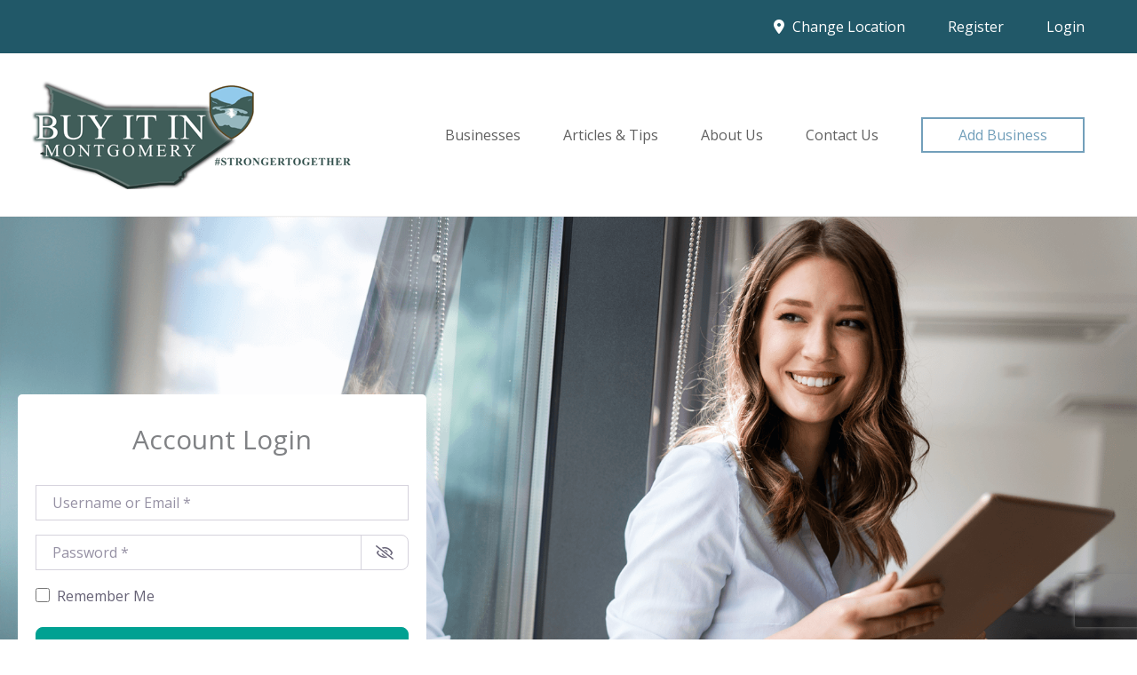

--- FILE ---
content_type: text/css; charset=UTF-8
request_url: https://buyitinmontgomery.com/wp-content/uploads/elementor/css/post-41.css?ver=1768938134
body_size: 125
content:
.elementor-kit-41{--e-global-color-primary:#6EC1E4;--e-global-color-secondary:#54595F;--e-global-color-text:#7A7A7A;--e-global-color-accent:#61CE70;--e-global-color-6b0126d:#0E1413;--e-global-color-105eb74e:#1C2827;--e-global-color-546838ca:#2B3D3A;--e-global-color-1b6c1f21:#39514E;--e-global-color-6b33e599:#476561;--e-global-color-670a7482:#6C8481;--e-global-color-751f9398:#91A3A0;--e-global-color-7f69cbed:#B5C1C0;--e-global-color-11816e33:#DAE0DF;--e-global-color-1ae58527:#1D282E;--e-global-color-25b3dedd:#39505D;--e-global-color-6853675c:#56778B;--e-global-color-1f74223e:#729FBA;--e-global-color-41a7513b:#8FC7E8;--e-global-color-2532fce6:#A5D2ED;--e-global-color-e816791:#BCDDF1;--e-global-color-3225e0a1:#D2E9F6;--e-global-color-19e71245:#E9F4FA;--e-global-color-5a69d520:#00C9B7;--e-global-color-369c1253:#00A192;--e-global-color-36c2b6a4:#00796E;--e-global-color-12a07f9c:#005049;--e-global-color-4231c910:#FF77DB;--e-global-color-6b6dd73:#CC5FAF;--e-global-color-5cba2db0:#994783;--e-global-color-5096f422:#663058;--e-global-color-53cb538:#FFFFFF;--e-global-color-40cce893:#EFEFEF;--e-global-color-2ab6aee7:#606060;--e-global-color-2c4ccf15:#EBEBEB;--e-global-color-74c70b95:#CCCCCC;--e-global-color-1ec136fe:#004F5A;--e-global-typography-primary-font-family:"Roboto";--e-global-typography-primary-font-weight:600;--e-global-typography-secondary-font-family:"Roboto Slab";--e-global-typography-secondary-font-weight:400;--e-global-typography-text-font-family:"Roboto";--e-global-typography-text-font-weight:400;--e-global-typography-accent-font-family:"Roboto";--e-global-typography-accent-font-weight:500;}.elementor-kit-41 e-page-transition{background-color:#FFBC7D;}.elementor-section.elementor-section-boxed > .elementor-container{max-width:1200px;}.e-con{--container-max-width:1200px;}.elementor-widget:not(:last-child){margin-block-end:20px;}.elementor-element{--widgets-spacing:20px 20px;--widgets-spacing-row:20px;--widgets-spacing-column:20px;}{}h1.entry-title{display:var(--page-title-display);}@media(max-width:1024px){.elementor-section.elementor-section-boxed > .elementor-container{max-width:1024px;}.e-con{--container-max-width:1024px;}}@media(max-width:767px){.elementor-section.elementor-section-boxed > .elementor-container{max-width:767px;}.e-con{--container-max-width:767px;}}

--- FILE ---
content_type: text/css; charset=UTF-8
request_url: https://buyitinmontgomery.com/wp-content/uploads/elementor/css/post-27.css?ver=1768942589
body_size: -96
content:
.elementor-27 .elementor-element.elementor-element-7cb2cff:not(.elementor-motion-effects-element-type-background), .elementor-27 .elementor-element.elementor-element-7cb2cff > .elementor-motion-effects-container > .elementor-motion-effects-layer{background-image:url("https://buyitinmontgomery.com/wp-content/uploads/2020/07/female-business-owner.png");background-position:top center;background-repeat:no-repeat;background-size:cover;}.elementor-27 .elementor-element.elementor-element-7cb2cff > .elementor-background-overlay{background-color:#0E1413;opacity:0.5;transition:background 0.3s, border-radius 0.3s, opacity 0.3s;}.elementor-27 .elementor-element.elementor-element-7cb2cff > .elementor-container{max-width:500px;min-height:600px;}.elementor-27 .elementor-element.elementor-element-7cb2cff{transition:background 0.3s, border 0.3s, border-radius 0.3s, box-shadow 0.3s;padding:90px 0px 90px 0px;}.elementor-27 .elementor-element.elementor-element-9e51850 > .elementor-widget-wrap > .elementor-widget:not(.elementor-widget__width-auto):not(.elementor-widget__width-initial):not(:last-child):not(.elementor-absolute){margin-block-end:0px;}.elementor-27 .elementor-element.elementor-element-a06e10d:not(.elementor-motion-effects-element-type-background), .elementor-27 .elementor-element.elementor-element-a06e10d > .elementor-motion-effects-container > .elementor-motion-effects-layer{background-color:#FFFFFF;}.elementor-27 .elementor-element.elementor-element-a06e10d, .elementor-27 .elementor-element.elementor-element-a06e10d > .elementor-background-overlay{border-radius:5px 5px 0px 0px;}.elementor-27 .elementor-element.elementor-element-a06e10d{transition:background 0.3s, border 0.3s, border-radius 0.3s, box-shadow 0.3s;}.elementor-27 .elementor-element.elementor-element-a06e10d > .elementor-background-overlay{transition:background 0.3s, border-radius 0.3s, opacity 0.3s;}.elementor-27 .elementor-element.elementor-element-540d5c6 > .elementor-widget-wrap > .elementor-widget:not(.elementor-widget__width-auto):not(.elementor-widget__width-initial):not(:last-child):not(.elementor-absolute){margin-block-end:0px;}.elementor-27 .elementor-element.elementor-element-540d5c6 > .elementor-element-populated{padding:30px 20px 10px 20px;}.elementor-27 .elementor-element.elementor-element-f0a49c5{text-align:center;}.elementor-27 .elementor-element.elementor-element-f0a49c5 .elementor-heading-title{font-size:1.875rem;}

--- FILE ---
content_type: text/css; charset=UTF-8
request_url: https://buyitinmontgomery.com/wp-content/uploads/elementor/css/post-284.css?ver=1768938134
body_size: 1313
content:
.elementor-284 .elementor-element.elementor-element-628b562:not(.elementor-motion-effects-element-type-background), .elementor-284 .elementor-element.elementor-element-628b562 > .elementor-motion-effects-container > .elementor-motion-effects-layer{background-color:#004F5A;}.elementor-284 .elementor-element.elementor-element-628b562{transition:background 0.3s, border 0.3s, border-radius 0.3s, box-shadow 0.3s;padding:60px 0px 60px 0px;}.elementor-284 .elementor-element.elementor-element-628b562 > .elementor-background-overlay{transition:background 0.3s, border-radius 0.3s, opacity 0.3s;}.elementor-284 .elementor-element.elementor-element-3a9ea91 > .elementor-widget-wrap > .elementor-widget:not(.elementor-widget__width-auto):not(.elementor-widget__width-initial):not(:last-child):not(.elementor-absolute){margin-block-end:0px;}.elementor-284 .elementor-element.elementor-element-f96f266 > .elementor-widget-container{margin:0px 0px 10px 0px;}.elementor-284 .elementor-element.elementor-element-f96f266 .elementor-icon-wrapper{text-align:center;}.elementor-284 .elementor-element.elementor-element-f96f266.elementor-view-stacked .elementor-icon{background-color:#FFFFFF;}.elementor-284 .elementor-element.elementor-element-f96f266.elementor-view-framed .elementor-icon, .elementor-284 .elementor-element.elementor-element-f96f266.elementor-view-default .elementor-icon{color:#FFFFFF;border-color:#FFFFFF;}.elementor-284 .elementor-element.elementor-element-f96f266.elementor-view-framed .elementor-icon, .elementor-284 .elementor-element.elementor-element-f96f266.elementor-view-default .elementor-icon svg{fill:#FFFFFF;}.elementor-284 .elementor-element.elementor-element-f96f266 .elementor-icon{font-size:64px;}.elementor-284 .elementor-element.elementor-element-f96f266 .elementor-icon svg{height:64px;}.elementor-284 .elementor-element.elementor-element-28aef1c > .elementor-widget-container{margin:0px 0px 10px 0px;}.elementor-284 .elementor-element.elementor-element-28aef1c{text-align:center;}.elementor-284 .elementor-element.elementor-element-28aef1c .elementor-heading-title{color:#FFFFFF;}.elementor-284 .elementor-element.elementor-element-0f754c9{text-align:center;font-size:1.2em;color:rgba(255, 255, 255, 0.8);}.elementor-284 .elementor-element.elementor-element-2acefcf .elementor-field-group{padding-right:calc( 10px/2 );padding-left:calc( 10px/2 );margin-bottom:10px;}.elementor-284 .elementor-element.elementor-element-2acefcf .elementor-form-fields-wrapper{margin-left:calc( -10px/2 );margin-right:calc( -10px/2 );margin-bottom:-10px;}.elementor-284 .elementor-element.elementor-element-2acefcf .elementor-field-group.recaptcha_v3-bottomleft, .elementor-284 .elementor-element.elementor-element-2acefcf .elementor-field-group.recaptcha_v3-bottomright{margin-bottom:0;}body.rtl .elementor-284 .elementor-element.elementor-element-2acefcf .elementor-labels-inline .elementor-field-group > label{padding-left:0px;}body:not(.rtl) .elementor-284 .elementor-element.elementor-element-2acefcf .elementor-labels-inline .elementor-field-group > label{padding-right:0px;}body .elementor-284 .elementor-element.elementor-element-2acefcf .elementor-labels-above .elementor-field-group > label{padding-bottom:0px;}.elementor-284 .elementor-element.elementor-element-2acefcf .elementor-field-type-html{padding-bottom:0px;}.elementor-284 .elementor-element.elementor-element-2acefcf .elementor-field-group .elementor-field, .elementor-284 .elementor-element.elementor-element-2acefcf .elementor-field-subgroup label{font-size:16px;}.elementor-284 .elementor-element.elementor-element-2acefcf .elementor-field-group .elementor-field:not(.elementor-select-wrapper){background-color:#ffffff;border-width:0px 0px 0px 0px;}.elementor-284 .elementor-element.elementor-element-2acefcf .elementor-field-group .elementor-select-wrapper select{background-color:#ffffff;border-width:0px 0px 0px 0px;}.elementor-284 .elementor-element.elementor-element-2acefcf .elementor-button{font-size:1.4em;font-weight:600;text-transform:uppercase;border-style:solid;border-width:2px 2px 2px 2px;border-radius:0px 0px 0px 0px;}.elementor-284 .elementor-element.elementor-element-2acefcf .e-form__buttons__wrapper__button-next{background-color:#00C9B7;color:#ffffff;border-color:#00C9B7;}.elementor-284 .elementor-element.elementor-element-2acefcf .elementor-button[type="submit"]{background-color:#00C9B7;color:#ffffff;border-color:#00C9B7;}.elementor-284 .elementor-element.elementor-element-2acefcf .elementor-button[type="submit"] svg *{fill:#ffffff;}.elementor-284 .elementor-element.elementor-element-2acefcf .e-form__buttons__wrapper__button-previous{color:#ffffff;}.elementor-284 .elementor-element.elementor-element-2acefcf .e-form__buttons__wrapper__button-next:hover{background-color:#00A192;color:#FFFFFF;border-color:#00A192;}.elementor-284 .elementor-element.elementor-element-2acefcf .elementor-button[type="submit"]:hover{background-color:#00A192;color:#FFFFFF;border-color:#00A192;}.elementor-284 .elementor-element.elementor-element-2acefcf .elementor-button[type="submit"]:hover svg *{fill:#FFFFFF;}.elementor-284 .elementor-element.elementor-element-2acefcf .e-form__buttons__wrapper__button-previous:hover{color:#ffffff;}.elementor-284 .elementor-element.elementor-element-2acefcf{--e-form-steps-indicators-spacing:20px;--e-form-steps-indicator-padding:30px;--e-form-steps-indicator-inactive-secondary-color:#ffffff;--e-form-steps-indicator-active-secondary-color:#ffffff;--e-form-steps-indicator-completed-secondary-color:#ffffff;--e-form-steps-divider-width:1px;--e-form-steps-divider-gap:10px;}.elementor-284 .elementor-element.elementor-element-4e7b4b1:not(.elementor-motion-effects-element-type-background), .elementor-284 .elementor-element.elementor-element-4e7b4b1 > .elementor-motion-effects-container > .elementor-motion-effects-layer{background-color:#1D282E;}.elementor-284 .elementor-element.elementor-element-4e7b4b1{transition:background 0.3s, border 0.3s, border-radius 0.3s, box-shadow 0.3s;padding:60px 0px 0px 0px;}.elementor-284 .elementor-element.elementor-element-4e7b4b1 > .elementor-background-overlay{transition:background 0.3s, border-radius 0.3s, opacity 0.3s;}.elementor-284 .elementor-element.elementor-element-1a876c8 > .elementor-widget-wrap > .elementor-widget:not(.elementor-widget__width-auto):not(.elementor-widget__width-initial):not(:last-child):not(.elementor-absolute){margin-block-end:0px;}.elementor-284 .elementor-element.elementor-element-fd315bf .elementor-heading-title{color:#FFFFFF;}.elementor-284 .elementor-element.elementor-element-ecb5047 .menu-item a.uael-menu-item,.elementor-284 .elementor-element.elementor-element-ecb5047 .menu-item a.uael-sub-menu-item{padding-left:0px;padding-right:0px;}.elementor-284 .elementor-element.elementor-element-ecb5047 .menu-item a.uael-menu-item, .elementor-284 .elementor-element.elementor-element-ecb5047 .menu-item a.uael-sub-menu-item{padding-top:10px;padding-bottom:10px;}.elementor-284 .elementor-element.elementor-element-ecb5047 .sub-menu li a.uael-sub-menu-item,
						.elementor-284 .elementor-element.elementor-element-ecb5047 nav.uael-dropdown li a.uael-menu-item,
						.elementor-284 .elementor-element.elementor-element-ecb5047 nav.uael-dropdown li a.uael-sub-menu-item,
						.elementor-284 .elementor-element.elementor-element-ecb5047 nav.uael-dropdown-expandible li a.uael-menu-item,
						.elementor-284 .elementor-element.elementor-element-ecb5047 nav.uael-dropdown-expandible li a.uael-sub-menu-item{padding-left:15px;padding-right:15px;}.elementor-284 .elementor-element.elementor-element-ecb5047 .sub-menu a.uael-sub-menu-item,
						 .elementor-284 .elementor-element.elementor-element-ecb5047 nav.uael-dropdown li a.uael-menu-item,
						 .elementor-284 .elementor-element.elementor-element-ecb5047 nav.uael-dropdown li a.uael-sub-menu-item,
						 .elementor-284 .elementor-element.elementor-element-ecb5047 nav.uael-dropdown-expandible li a.uael-menu-item,
						 .elementor-284 .elementor-element.elementor-element-ecb5047 nav.uael-dropdown-expandible li a.uael-sub-menu-item{padding-top:15px;padding-bottom:15px;}.elementor-284 .elementor-element.elementor-element-ecb5047 .menu-item a.uael-menu-item:not(.elementor-button), .elementor-284 .elementor-element.elementor-element-ecb5047 .sub-menu a.uael-sub-menu-item{color:rgba(255, 255, 255, 0.5);}.elementor-284 .elementor-element.elementor-element-ecb5047 .menu-item a.uael-menu-item:not(.elementor-button):hover,
								.elementor-284 .elementor-element.elementor-element-ecb5047 .sub-menu a.uael-sub-menu-item:hover,
								.elementor-284 .elementor-element.elementor-element-ecb5047 .menu-item.current-menu-item a.uael-menu-item:not(.elementor-button),
								.elementor-284 .elementor-element.elementor-element-ecb5047 .menu-item a.uael-menu-item.highlighted:not(.elementor-button),
								.elementor-284 .elementor-element.elementor-element-ecb5047 .menu-item a.uael-menu-item:not(.elementor-button):focus{color:#00C9B7;}.elementor-284 .elementor-element.elementor-element-ecb5047 .menu-item.current-menu-item a.uael-menu-item:not(.elementor-button),
								.elementor-284 .elementor-element.elementor-element-ecb5047 .menu-item.current-menu-ancestor a.uael-menu-item:not(.elementor-button),
								.elementor-284 .elementor-element.elementor-element-ecb5047 .menu-item.custom-menu-active a.uael-menu-item:not(.elementor-button){color:rgba(255, 255, 255, 0.5);}.elementor-284 .elementor-element.elementor-element-ecb5047 .sub-menu,
								.elementor-284 .elementor-element.elementor-element-ecb5047 nav.uael-dropdown,
								.elementor-284 .elementor-element.elementor-element-ecb5047 .uael-nav-menu nav.uael-dropdown-expandible,
								.elementor-284 .elementor-element.elementor-element-ecb5047 .uael-nav-menu nav.uael-dropdown-expandible .menu-item a.uael-menu-item,
								.elementor-284 .elementor-element.elementor-element-ecb5047 .uael-nav-menu nav.uael-dropdown-expandible .menu-item .sub-menu,
								.elementor-284 .elementor-element.elementor-element-ecb5047 nav.uael-dropdown .menu-item a.uael-menu-item,
								.elementor-284 .elementor-element.elementor-element-ecb5047 nav.uael-dropdown .menu-item a.uael-sub-menu-item{background-color:#fff;}.elementor-284 .elementor-element.elementor-element-ecb5047 .sub-menu li.menu-item:not(:last-child),
						.elementor-284 .elementor-element.elementor-element-ecb5047 nav.uael-dropdown li.menu-item:not(:last-child),
						.elementor-284 .elementor-element.elementor-element-ecb5047 nav.uael-dropdown-expandible li.menu-item:not(:last-child){border-bottom-style:solid;border-bottom-color:#c4c4c4;border-bottom-width:1px;}.elementor-284 .elementor-element.elementor-element-16b2b03 .elementor-heading-title{color:#FFFFFF;}.elementor-284 .elementor-element.elementor-element-fe92ad2 .menu-item a.uael-menu-item,.elementor-284 .elementor-element.elementor-element-fe92ad2 .menu-item a.uael-sub-menu-item{padding-left:0px;padding-right:0px;}.elementor-284 .elementor-element.elementor-element-fe92ad2 .menu-item a.uael-menu-item, .elementor-284 .elementor-element.elementor-element-fe92ad2 .menu-item a.uael-sub-menu-item{padding-top:10px;padding-bottom:10px;}.elementor-284 .elementor-element.elementor-element-fe92ad2 .sub-menu li a.uael-sub-menu-item,
						.elementor-284 .elementor-element.elementor-element-fe92ad2 nav.uael-dropdown li a.uael-menu-item,
						.elementor-284 .elementor-element.elementor-element-fe92ad2 nav.uael-dropdown li a.uael-sub-menu-item,
						.elementor-284 .elementor-element.elementor-element-fe92ad2 nav.uael-dropdown-expandible li a.uael-menu-item,
						.elementor-284 .elementor-element.elementor-element-fe92ad2 nav.uael-dropdown-expandible li a.uael-sub-menu-item{padding-left:15px;padding-right:15px;}.elementor-284 .elementor-element.elementor-element-fe92ad2 .sub-menu a.uael-sub-menu-item,
						 .elementor-284 .elementor-element.elementor-element-fe92ad2 nav.uael-dropdown li a.uael-menu-item,
						 .elementor-284 .elementor-element.elementor-element-fe92ad2 nav.uael-dropdown li a.uael-sub-menu-item,
						 .elementor-284 .elementor-element.elementor-element-fe92ad2 nav.uael-dropdown-expandible li a.uael-menu-item,
						 .elementor-284 .elementor-element.elementor-element-fe92ad2 nav.uael-dropdown-expandible li a.uael-sub-menu-item{padding-top:15px;padding-bottom:15px;}.elementor-284 .elementor-element.elementor-element-fe92ad2 .menu-item a.uael-menu-item:not(.elementor-button), .elementor-284 .elementor-element.elementor-element-fe92ad2 .sub-menu a.uael-sub-menu-item{color:rgba(255, 255, 255, 0.5);}.elementor-284 .elementor-element.elementor-element-fe92ad2 .menu-item a.uael-menu-item:not(.elementor-button):hover,
								.elementor-284 .elementor-element.elementor-element-fe92ad2 .sub-menu a.uael-sub-menu-item:hover,
								.elementor-284 .elementor-element.elementor-element-fe92ad2 .menu-item.current-menu-item a.uael-menu-item:not(.elementor-button),
								.elementor-284 .elementor-element.elementor-element-fe92ad2 .menu-item a.uael-menu-item.highlighted:not(.elementor-button),
								.elementor-284 .elementor-element.elementor-element-fe92ad2 .menu-item a.uael-menu-item:not(.elementor-button):focus{color:#00C9B7;}.elementor-284 .elementor-element.elementor-element-fe92ad2 .menu-item.current-menu-item a.uael-menu-item:not(.elementor-button),
								.elementor-284 .elementor-element.elementor-element-fe92ad2 .menu-item.current-menu-ancestor a.uael-menu-item:not(.elementor-button),
								.elementor-284 .elementor-element.elementor-element-fe92ad2 .menu-item.custom-menu-active a.uael-menu-item:not(.elementor-button){color:rgba(255, 255, 255, 0.5);}.elementor-284 .elementor-element.elementor-element-fe92ad2 .sub-menu,
								.elementor-284 .elementor-element.elementor-element-fe92ad2 nav.uael-dropdown,
								.elementor-284 .elementor-element.elementor-element-fe92ad2 .uael-nav-menu nav.uael-dropdown-expandible,
								.elementor-284 .elementor-element.elementor-element-fe92ad2 .uael-nav-menu nav.uael-dropdown-expandible .menu-item a.uael-menu-item,
								.elementor-284 .elementor-element.elementor-element-fe92ad2 .uael-nav-menu nav.uael-dropdown-expandible .menu-item .sub-menu,
								.elementor-284 .elementor-element.elementor-element-fe92ad2 nav.uael-dropdown .menu-item a.uael-menu-item,
								.elementor-284 .elementor-element.elementor-element-fe92ad2 nav.uael-dropdown .menu-item a.uael-sub-menu-item{background-color:#fff;}.elementor-284 .elementor-element.elementor-element-fe92ad2 .sub-menu li.menu-item:not(:last-child),
						.elementor-284 .elementor-element.elementor-element-fe92ad2 nav.uael-dropdown li.menu-item:not(:last-child),
						.elementor-284 .elementor-element.elementor-element-fe92ad2 nav.uael-dropdown-expandible li.menu-item:not(:last-child){border-bottom-style:solid;border-bottom-color:#c4c4c4;border-bottom-width:1px;}.elementor-284 .elementor-element.elementor-element-c202724 .elementor-heading-title{color:#FFFFFF;}.elementor-284 .elementor-element.elementor-element-dee1ddf .elementor-icon-list-items:not(.elementor-inline-items) .elementor-icon-list-item:not(:last-child){padding-block-end:calc(10px/2);}.elementor-284 .elementor-element.elementor-element-dee1ddf .elementor-icon-list-items:not(.elementor-inline-items) .elementor-icon-list-item:not(:first-child){margin-block-start:calc(10px/2);}.elementor-284 .elementor-element.elementor-element-dee1ddf .elementor-icon-list-items.elementor-inline-items .elementor-icon-list-item{margin-inline:calc(10px/2);}.elementor-284 .elementor-element.elementor-element-dee1ddf .elementor-icon-list-items.elementor-inline-items{margin-inline:calc(-10px/2);}.elementor-284 .elementor-element.elementor-element-dee1ddf .elementor-icon-list-items.elementor-inline-items .elementor-icon-list-item:after{inset-inline-end:calc(-10px/2);}.elementor-284 .elementor-element.elementor-element-dee1ddf .elementor-icon-list-icon i{color:rgba(255, 255, 255, 0.5);transition:color 0.3s;}.elementor-284 .elementor-element.elementor-element-dee1ddf .elementor-icon-list-icon svg{fill:rgba(255, 255, 255, 0.5);transition:fill 0.3s;}.elementor-284 .elementor-element.elementor-element-dee1ddf .elementor-icon-list-item:hover .elementor-icon-list-icon i{color:#00C9B7;}.elementor-284 .elementor-element.elementor-element-dee1ddf .elementor-icon-list-item:hover .elementor-icon-list-icon svg{fill:#00C9B7;}.elementor-284 .elementor-element.elementor-element-dee1ddf{--e-icon-list-icon-size:16px;--icon-vertical-offset:0px;}.elementor-284 .elementor-element.elementor-element-dee1ddf .elementor-icon-list-text{color:rgba(255, 255, 255, 0.5);transition:color 0.3s;}.elementor-284 .elementor-element.elementor-element-dee1ddf .elementor-icon-list-item:hover .elementor-icon-list-text{color:#00C9B7;}.elementor-284 .elementor-element.elementor-element-654f155 img{width:100%;max-width:100%;opacity:0.5;}.elementor-284 .elementor-element.elementor-element-3882de1:not(.elementor-motion-effects-element-type-background), .elementor-284 .elementor-element.elementor-element-3882de1 > .elementor-motion-effects-container > .elementor-motion-effects-layer{background-color:#1D282E;}.elementor-284 .elementor-element.elementor-element-3882de1{transition:background 0.3s, border 0.3s, border-radius 0.3s, box-shadow 0.3s;}.elementor-284 .elementor-element.elementor-element-3882de1 > .elementor-background-overlay{transition:background 0.3s, border-radius 0.3s, opacity 0.3s;}.elementor-284 .elementor-element.elementor-element-1f098da > .elementor-widget-wrap > .elementor-widget:not(.elementor-widget__width-auto):not(.elementor-widget__width-initial):not(:last-child):not(.elementor-absolute){margin-block-end:0px;}.elementor-284 .elementor-element.elementor-element-1f098da > .elementor-element-populated{padding:0px 30px 0px 30px;}.elementor-284 .elementor-element.elementor-element-73174ba{--divider-border-style:solid;--divider-color:rgba(255, 255, 255, 0.1);--divider-border-width:1px;}.elementor-284 .elementor-element.elementor-element-73174ba .elementor-divider-separator{width:100%;margin:0 auto;margin-center:0;}.elementor-284 .elementor-element.elementor-element-73174ba .elementor-divider{text-align:center;padding-block-start:2px;padding-block-end:2px;}.elementor-284 .elementor-element.elementor-element-a274206:not(.elementor-motion-effects-element-type-background), .elementor-284 .elementor-element.elementor-element-a274206 > .elementor-motion-effects-container > .elementor-motion-effects-layer{background-color:#1D282E;}.elementor-284 .elementor-element.elementor-element-a274206 > .elementor-container{max-width:600px;}.elementor-284 .elementor-element.elementor-element-a274206{transition:background 0.3s, border 0.3s, border-radius 0.3s, box-shadow 0.3s;}.elementor-284 .elementor-element.elementor-element-a274206 > .elementor-background-overlay{transition:background 0.3s, border-radius 0.3s, opacity 0.3s;}.elementor-284 .elementor-element.elementor-element-4aa98e5 > .elementor-widget-wrap > .elementor-widget:not(.elementor-widget__width-auto):not(.elementor-widget__width-initial):not(:last-child):not(.elementor-absolute){margin-block-end:0px;}.elementor-284 .elementor-element.elementor-element-a251fb3 > .elementor-widget-container{margin:0px 0px -23px 0px;}.elementor-284 .elementor-element.elementor-element-a251fb3{text-align:center;font-size:0.8em;color:rgba(255, 255, 255, 0.5);}.elementor-284 .elementor-element.elementor-element-1cd2d38 > .elementor-widget-container{margin:0px 0px -23px 0px;}.elementor-284 .elementor-element.elementor-element-1cd2d38{text-align:center;font-size:0.8em;color:rgba(255, 255, 255, 0.5);}.elementor-284 .elementor-element.elementor-element-94f987c > .elementor-widget-container{margin:0px 0px -28px 0px;}.elementor-284 .elementor-element.elementor-element-94f987c{text-align:center;font-size:0.8em;color:rgba(255, 255, 255, 0.5);}.elementor-theme-builder-content-area{height:400px;}.elementor-location-header:before, .elementor-location-footer:before{content:"";display:table;clear:both;}@media(max-width:1024px){.elementor-284 .elementor-element.elementor-element-654f155{text-align:start;}.elementor-284 .elementor-element.elementor-element-654f155 img{width:50%;}}@media(max-width:1024px) and (min-width:768px){.elementor-284 .elementor-element.elementor-element-b689e5e{width:100%;}.elementor-284 .elementor-element.elementor-element-0325417{width:100%;}.elementor-284 .elementor-element.elementor-element-c14cae2{width:100%;}.elementor-284 .elementor-element.elementor-element-64613b7{width:100%;}}